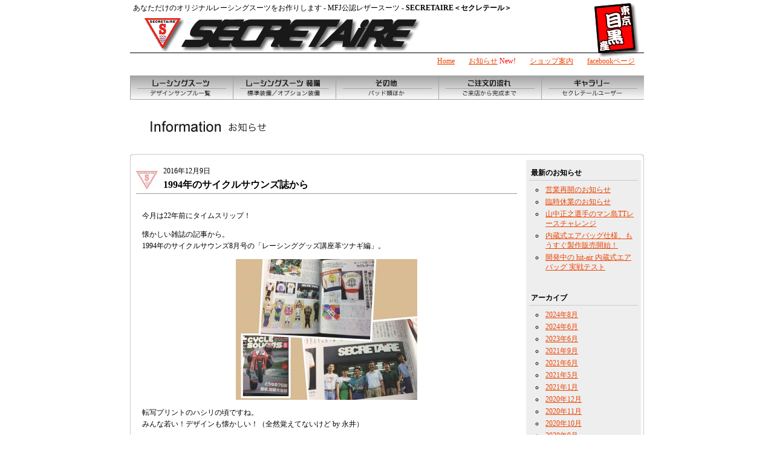

--- FILE ---
content_type: text/html; charset=UTF-8
request_url: https://www.secre.co.jp/info/archives/750
body_size: 31439
content:
<!doctype html>
<html>
<head>
<script src="http://www.google-analytics.com/urchin.js" type="text/javascript">
</script>
<script type="text/javascript">
_uacct = "UA-2285920-1";
urchinTracker();
</script>
<meta charset="UTF-8">
<title>1994年のサイクルサウンズ誌から :  お知らせ : セクレテール &#8211; MFJ公認革ツナギ</title>
<link rel="stylesheet" href="https://www.secre.co.jp/info/wp-content/themes/secretaire/style.css" type="text/css" media="screen" />
<link rel="alternate" type="application/rss+xml" title="お知らせ : セクレテール &#8211; MFJ公認革ツナギ RSS Feed" href="https://www.secre.co.jp/info/feed" />
<link rel="pingback" href="https://www.secre.co.jp/info/xmlrpc.php" />
<rdf:RDF xmlns:rdf="http://www.w3.org/1999/02/22-rdf-syntax-ns#"
			xmlns:dc="http://purl.org/dc/elements/1.1/"
			xmlns:trackback="http://madskills.com/public/xml/rss/module/trackback/">
		<rdf:Description rdf:about="https://www.secre.co.jp/info/archives/750"
    dc:identifier="https://www.secre.co.jp/info/archives/750"
    dc:title="1994年のサイクルサウンズ誌から"
    trackback:ping="https://www.secre.co.jp/info/archives/750/trackback" />
</rdf:RDF><meta name='robots' content='max-image-preview:large' />
<script type="text/javascript">
/* <![CDATA[ */
window._wpemojiSettings = {"baseUrl":"https:\/\/s.w.org\/images\/core\/emoji\/15.0.3\/72x72\/","ext":".png","svgUrl":"https:\/\/s.w.org\/images\/core\/emoji\/15.0.3\/svg\/","svgExt":".svg","source":{"concatemoji":"https:\/\/www.secre.co.jp\/info\/wp-includes\/js\/wp-emoji-release.min.js?ver=6.6.4"}};
/*! This file is auto-generated */
!function(i,n){var o,s,e;function c(e){try{var t={supportTests:e,timestamp:(new Date).valueOf()};sessionStorage.setItem(o,JSON.stringify(t))}catch(e){}}function p(e,t,n){e.clearRect(0,0,e.canvas.width,e.canvas.height),e.fillText(t,0,0);var t=new Uint32Array(e.getImageData(0,0,e.canvas.width,e.canvas.height).data),r=(e.clearRect(0,0,e.canvas.width,e.canvas.height),e.fillText(n,0,0),new Uint32Array(e.getImageData(0,0,e.canvas.width,e.canvas.height).data));return t.every(function(e,t){return e===r[t]})}function u(e,t,n){switch(t){case"flag":return n(e,"\ud83c\udff3\ufe0f\u200d\u26a7\ufe0f","\ud83c\udff3\ufe0f\u200b\u26a7\ufe0f")?!1:!n(e,"\ud83c\uddfa\ud83c\uddf3","\ud83c\uddfa\u200b\ud83c\uddf3")&&!n(e,"\ud83c\udff4\udb40\udc67\udb40\udc62\udb40\udc65\udb40\udc6e\udb40\udc67\udb40\udc7f","\ud83c\udff4\u200b\udb40\udc67\u200b\udb40\udc62\u200b\udb40\udc65\u200b\udb40\udc6e\u200b\udb40\udc67\u200b\udb40\udc7f");case"emoji":return!n(e,"\ud83d\udc26\u200d\u2b1b","\ud83d\udc26\u200b\u2b1b")}return!1}function f(e,t,n){var r="undefined"!=typeof WorkerGlobalScope&&self instanceof WorkerGlobalScope?new OffscreenCanvas(300,150):i.createElement("canvas"),a=r.getContext("2d",{willReadFrequently:!0}),o=(a.textBaseline="top",a.font="600 32px Arial",{});return e.forEach(function(e){o[e]=t(a,e,n)}),o}function t(e){var t=i.createElement("script");t.src=e,t.defer=!0,i.head.appendChild(t)}"undefined"!=typeof Promise&&(o="wpEmojiSettingsSupports",s=["flag","emoji"],n.supports={everything:!0,everythingExceptFlag:!0},e=new Promise(function(e){i.addEventListener("DOMContentLoaded",e,{once:!0})}),new Promise(function(t){var n=function(){try{var e=JSON.parse(sessionStorage.getItem(o));if("object"==typeof e&&"number"==typeof e.timestamp&&(new Date).valueOf()<e.timestamp+604800&&"object"==typeof e.supportTests)return e.supportTests}catch(e){}return null}();if(!n){if("undefined"!=typeof Worker&&"undefined"!=typeof OffscreenCanvas&&"undefined"!=typeof URL&&URL.createObjectURL&&"undefined"!=typeof Blob)try{var e="postMessage("+f.toString()+"("+[JSON.stringify(s),u.toString(),p.toString()].join(",")+"));",r=new Blob([e],{type:"text/javascript"}),a=new Worker(URL.createObjectURL(r),{name:"wpTestEmojiSupports"});return void(a.onmessage=function(e){c(n=e.data),a.terminate(),t(n)})}catch(e){}c(n=f(s,u,p))}t(n)}).then(function(e){for(var t in e)n.supports[t]=e[t],n.supports.everything=n.supports.everything&&n.supports[t],"flag"!==t&&(n.supports.everythingExceptFlag=n.supports.everythingExceptFlag&&n.supports[t]);n.supports.everythingExceptFlag=n.supports.everythingExceptFlag&&!n.supports.flag,n.DOMReady=!1,n.readyCallback=function(){n.DOMReady=!0}}).then(function(){return e}).then(function(){var e;n.supports.everything||(n.readyCallback(),(e=n.source||{}).concatemoji?t(e.concatemoji):e.wpemoji&&e.twemoji&&(t(e.twemoji),t(e.wpemoji)))}))}((window,document),window._wpemojiSettings);
/* ]]> */
</script>
<style id='wp-emoji-styles-inline-css' type='text/css'>

	img.wp-smiley, img.emoji {
		display: inline !important;
		border: none !important;
		box-shadow: none !important;
		height: 1em !important;
		width: 1em !important;
		margin: 0 0.07em !important;
		vertical-align: -0.1em !important;
		background: none !important;
		padding: 0 !important;
	}
</style>
<link rel='stylesheet' id='wp-block-library-css' href='https://www.secre.co.jp/info/wp-includes/css/dist/block-library/style.min.css?ver=6.6.4' type='text/css' media='all' />
<style id='classic-theme-styles-inline-css' type='text/css'>
/*! This file is auto-generated */
.wp-block-button__link{color:#fff;background-color:#32373c;border-radius:9999px;box-shadow:none;text-decoration:none;padding:calc(.667em + 2px) calc(1.333em + 2px);font-size:1.125em}.wp-block-file__button{background:#32373c;color:#fff;text-decoration:none}
</style>
<style id='global-styles-inline-css' type='text/css'>
:root{--wp--preset--aspect-ratio--square: 1;--wp--preset--aspect-ratio--4-3: 4/3;--wp--preset--aspect-ratio--3-4: 3/4;--wp--preset--aspect-ratio--3-2: 3/2;--wp--preset--aspect-ratio--2-3: 2/3;--wp--preset--aspect-ratio--16-9: 16/9;--wp--preset--aspect-ratio--9-16: 9/16;--wp--preset--color--black: #000000;--wp--preset--color--cyan-bluish-gray: #abb8c3;--wp--preset--color--white: #ffffff;--wp--preset--color--pale-pink: #f78da7;--wp--preset--color--vivid-red: #cf2e2e;--wp--preset--color--luminous-vivid-orange: #ff6900;--wp--preset--color--luminous-vivid-amber: #fcb900;--wp--preset--color--light-green-cyan: #7bdcb5;--wp--preset--color--vivid-green-cyan: #00d084;--wp--preset--color--pale-cyan-blue: #8ed1fc;--wp--preset--color--vivid-cyan-blue: #0693e3;--wp--preset--color--vivid-purple: #9b51e0;--wp--preset--gradient--vivid-cyan-blue-to-vivid-purple: linear-gradient(135deg,rgba(6,147,227,1) 0%,rgb(155,81,224) 100%);--wp--preset--gradient--light-green-cyan-to-vivid-green-cyan: linear-gradient(135deg,rgb(122,220,180) 0%,rgb(0,208,130) 100%);--wp--preset--gradient--luminous-vivid-amber-to-luminous-vivid-orange: linear-gradient(135deg,rgba(252,185,0,1) 0%,rgba(255,105,0,1) 100%);--wp--preset--gradient--luminous-vivid-orange-to-vivid-red: linear-gradient(135deg,rgba(255,105,0,1) 0%,rgb(207,46,46) 100%);--wp--preset--gradient--very-light-gray-to-cyan-bluish-gray: linear-gradient(135deg,rgb(238,238,238) 0%,rgb(169,184,195) 100%);--wp--preset--gradient--cool-to-warm-spectrum: linear-gradient(135deg,rgb(74,234,220) 0%,rgb(151,120,209) 20%,rgb(207,42,186) 40%,rgb(238,44,130) 60%,rgb(251,105,98) 80%,rgb(254,248,76) 100%);--wp--preset--gradient--blush-light-purple: linear-gradient(135deg,rgb(255,206,236) 0%,rgb(152,150,240) 100%);--wp--preset--gradient--blush-bordeaux: linear-gradient(135deg,rgb(254,205,165) 0%,rgb(254,45,45) 50%,rgb(107,0,62) 100%);--wp--preset--gradient--luminous-dusk: linear-gradient(135deg,rgb(255,203,112) 0%,rgb(199,81,192) 50%,rgb(65,88,208) 100%);--wp--preset--gradient--pale-ocean: linear-gradient(135deg,rgb(255,245,203) 0%,rgb(182,227,212) 50%,rgb(51,167,181) 100%);--wp--preset--gradient--electric-grass: linear-gradient(135deg,rgb(202,248,128) 0%,rgb(113,206,126) 100%);--wp--preset--gradient--midnight: linear-gradient(135deg,rgb(2,3,129) 0%,rgb(40,116,252) 100%);--wp--preset--font-size--small: 13px;--wp--preset--font-size--medium: 20px;--wp--preset--font-size--large: 36px;--wp--preset--font-size--x-large: 42px;--wp--preset--spacing--20: 0.44rem;--wp--preset--spacing--30: 0.67rem;--wp--preset--spacing--40: 1rem;--wp--preset--spacing--50: 1.5rem;--wp--preset--spacing--60: 2.25rem;--wp--preset--spacing--70: 3.38rem;--wp--preset--spacing--80: 5.06rem;--wp--preset--shadow--natural: 6px 6px 9px rgba(0, 0, 0, 0.2);--wp--preset--shadow--deep: 12px 12px 50px rgba(0, 0, 0, 0.4);--wp--preset--shadow--sharp: 6px 6px 0px rgba(0, 0, 0, 0.2);--wp--preset--shadow--outlined: 6px 6px 0px -3px rgba(255, 255, 255, 1), 6px 6px rgba(0, 0, 0, 1);--wp--preset--shadow--crisp: 6px 6px 0px rgba(0, 0, 0, 1);}:where(.is-layout-flex){gap: 0.5em;}:where(.is-layout-grid){gap: 0.5em;}body .is-layout-flex{display: flex;}.is-layout-flex{flex-wrap: wrap;align-items: center;}.is-layout-flex > :is(*, div){margin: 0;}body .is-layout-grid{display: grid;}.is-layout-grid > :is(*, div){margin: 0;}:where(.wp-block-columns.is-layout-flex){gap: 2em;}:where(.wp-block-columns.is-layout-grid){gap: 2em;}:where(.wp-block-post-template.is-layout-flex){gap: 1.25em;}:where(.wp-block-post-template.is-layout-grid){gap: 1.25em;}.has-black-color{color: var(--wp--preset--color--black) !important;}.has-cyan-bluish-gray-color{color: var(--wp--preset--color--cyan-bluish-gray) !important;}.has-white-color{color: var(--wp--preset--color--white) !important;}.has-pale-pink-color{color: var(--wp--preset--color--pale-pink) !important;}.has-vivid-red-color{color: var(--wp--preset--color--vivid-red) !important;}.has-luminous-vivid-orange-color{color: var(--wp--preset--color--luminous-vivid-orange) !important;}.has-luminous-vivid-amber-color{color: var(--wp--preset--color--luminous-vivid-amber) !important;}.has-light-green-cyan-color{color: var(--wp--preset--color--light-green-cyan) !important;}.has-vivid-green-cyan-color{color: var(--wp--preset--color--vivid-green-cyan) !important;}.has-pale-cyan-blue-color{color: var(--wp--preset--color--pale-cyan-blue) !important;}.has-vivid-cyan-blue-color{color: var(--wp--preset--color--vivid-cyan-blue) !important;}.has-vivid-purple-color{color: var(--wp--preset--color--vivid-purple) !important;}.has-black-background-color{background-color: var(--wp--preset--color--black) !important;}.has-cyan-bluish-gray-background-color{background-color: var(--wp--preset--color--cyan-bluish-gray) !important;}.has-white-background-color{background-color: var(--wp--preset--color--white) !important;}.has-pale-pink-background-color{background-color: var(--wp--preset--color--pale-pink) !important;}.has-vivid-red-background-color{background-color: var(--wp--preset--color--vivid-red) !important;}.has-luminous-vivid-orange-background-color{background-color: var(--wp--preset--color--luminous-vivid-orange) !important;}.has-luminous-vivid-amber-background-color{background-color: var(--wp--preset--color--luminous-vivid-amber) !important;}.has-light-green-cyan-background-color{background-color: var(--wp--preset--color--light-green-cyan) !important;}.has-vivid-green-cyan-background-color{background-color: var(--wp--preset--color--vivid-green-cyan) !important;}.has-pale-cyan-blue-background-color{background-color: var(--wp--preset--color--pale-cyan-blue) !important;}.has-vivid-cyan-blue-background-color{background-color: var(--wp--preset--color--vivid-cyan-blue) !important;}.has-vivid-purple-background-color{background-color: var(--wp--preset--color--vivid-purple) !important;}.has-black-border-color{border-color: var(--wp--preset--color--black) !important;}.has-cyan-bluish-gray-border-color{border-color: var(--wp--preset--color--cyan-bluish-gray) !important;}.has-white-border-color{border-color: var(--wp--preset--color--white) !important;}.has-pale-pink-border-color{border-color: var(--wp--preset--color--pale-pink) !important;}.has-vivid-red-border-color{border-color: var(--wp--preset--color--vivid-red) !important;}.has-luminous-vivid-orange-border-color{border-color: var(--wp--preset--color--luminous-vivid-orange) !important;}.has-luminous-vivid-amber-border-color{border-color: var(--wp--preset--color--luminous-vivid-amber) !important;}.has-light-green-cyan-border-color{border-color: var(--wp--preset--color--light-green-cyan) !important;}.has-vivid-green-cyan-border-color{border-color: var(--wp--preset--color--vivid-green-cyan) !important;}.has-pale-cyan-blue-border-color{border-color: var(--wp--preset--color--pale-cyan-blue) !important;}.has-vivid-cyan-blue-border-color{border-color: var(--wp--preset--color--vivid-cyan-blue) !important;}.has-vivid-purple-border-color{border-color: var(--wp--preset--color--vivid-purple) !important;}.has-vivid-cyan-blue-to-vivid-purple-gradient-background{background: var(--wp--preset--gradient--vivid-cyan-blue-to-vivid-purple) !important;}.has-light-green-cyan-to-vivid-green-cyan-gradient-background{background: var(--wp--preset--gradient--light-green-cyan-to-vivid-green-cyan) !important;}.has-luminous-vivid-amber-to-luminous-vivid-orange-gradient-background{background: var(--wp--preset--gradient--luminous-vivid-amber-to-luminous-vivid-orange) !important;}.has-luminous-vivid-orange-to-vivid-red-gradient-background{background: var(--wp--preset--gradient--luminous-vivid-orange-to-vivid-red) !important;}.has-very-light-gray-to-cyan-bluish-gray-gradient-background{background: var(--wp--preset--gradient--very-light-gray-to-cyan-bluish-gray) !important;}.has-cool-to-warm-spectrum-gradient-background{background: var(--wp--preset--gradient--cool-to-warm-spectrum) !important;}.has-blush-light-purple-gradient-background{background: var(--wp--preset--gradient--blush-light-purple) !important;}.has-blush-bordeaux-gradient-background{background: var(--wp--preset--gradient--blush-bordeaux) !important;}.has-luminous-dusk-gradient-background{background: var(--wp--preset--gradient--luminous-dusk) !important;}.has-pale-ocean-gradient-background{background: var(--wp--preset--gradient--pale-ocean) !important;}.has-electric-grass-gradient-background{background: var(--wp--preset--gradient--electric-grass) !important;}.has-midnight-gradient-background{background: var(--wp--preset--gradient--midnight) !important;}.has-small-font-size{font-size: var(--wp--preset--font-size--small) !important;}.has-medium-font-size{font-size: var(--wp--preset--font-size--medium) !important;}.has-large-font-size{font-size: var(--wp--preset--font-size--large) !important;}.has-x-large-font-size{font-size: var(--wp--preset--font-size--x-large) !important;}
:where(.wp-block-post-template.is-layout-flex){gap: 1.25em;}:where(.wp-block-post-template.is-layout-grid){gap: 1.25em;}
:where(.wp-block-columns.is-layout-flex){gap: 2em;}:where(.wp-block-columns.is-layout-grid){gap: 2em;}
:root :where(.wp-block-pullquote){font-size: 1.5em;line-height: 1.6;}
</style>
<link rel="https://api.w.org/" href="https://www.secre.co.jp/info/wp-json/" /><link rel="alternate" title="JSON" type="application/json" href="https://www.secre.co.jp/info/wp-json/wp/v2/posts/750" /><link rel="EditURI" type="application/rsd+xml" title="RSD" href="https://www.secre.co.jp/info/xmlrpc.php?rsd" />
<meta name="generator" content="WordPress 6.6.4" />
<link rel="canonical" href="https://www.secre.co.jp/info/archives/750" />
<link rel='shortlink' href='https://www.secre.co.jp/info/?p=750' />
<link rel="alternate" title="oEmbed (JSON)" type="application/json+oembed" href="https://www.secre.co.jp/info/wp-json/oembed/1.0/embed?url=https%3A%2F%2Fwww.secre.co.jp%2Finfo%2Farchives%2F750" />
<link rel="alternate" title="oEmbed (XML)" type="text/xml+oembed" href="https://www.secre.co.jp/info/wp-json/oembed/1.0/embed?url=https%3A%2F%2Fwww.secre.co.jp%2Finfo%2Farchives%2F750&#038;format=xml" />
<script src="/js/common.js" type="text/javascript"></script>
</head>

<body class="post-template-default single single-post postid-750 single-format-standard">
<div id="mainContainer">

  <div id="header">
  <div class="discription">あなただけのオリジナルレーシングスーツをお作りします - MFJ公認レザースーツ - <strong>SECRETAIRE＜セクレテール＞</strong></div>
  <div class="title"><a href="/"><img src="/image/common/header_secretaire.gif" alt="セクレテール SECRETAIRE" width="480" height="60"></a></div>
  <div class="navi1">
    <li><a href="/">Home</a></li>
    <li><a href="/info/">お知らせ</a> <span style="color:red;">New!</span></li>
    <li><a href="/shop/index.php">ショップ案内</a></li>
    <li><a href="https://www.facebook.com/secretaire.tokyo" target="_blank">facebookページ</a></li>

  </div>
  <div id="headerNavi">
    <ul>
      <li><a href="/suits/index.php" onMouseOut="MM_swapImgRestore()" onMouseOver="MM_swapImage('suits','','/image/navi/suits_f2.jpg',0)"><img src="/image/navi/suits.jpg" alt="革ツナギ" name="suits" width="170" height="40" border="0" id="suits" /></a></li>
      <li><a href="/suits/equip.php" onMouseOut="MM_swapImgRestore()" onMouseOver="MM_swapImage('equip','','/image/navi/equip_f2.jpg',0)"><img src="/image/navi/equip.jpg" alt="装備" name="equip" width="170" height="40" border="0" id="equip" /></a></li>
      <li><a href="/others/index.php" onMouseOut="MM_swapImgRestore()" onMouseOver="MM_swapImage('other','','/image/navi/other_f2.jpg',0)"><img src="/image/navi/other.jpg" alt="その他" name="other" width="170" height="40" border="0" id="other" /></a></li>
      <li><a href="/shop/flow.php" onMouseOut="MM_swapImgRestore()" onMouseOver="MM_swapImage('flow','','/image/navi/flow_f2.jpg',0)"><img src="/image/navi/flow.jpg" alt="ご注文の流れ" name="flow" width="170" height="40" border="0" id="flow" /></a></li>
      <li><a href="/gallery/index.php" onMouseOut="MM_swapImgRestore()" onMouseOver="MM_swapImage('gallery','','/image/navi/gallery_f2.jpg',0)"><img src="/image/navi/gallery.jpg" alt="ギャラリー" name="gallery" width="170" height="40" border="0" id="gallery" /></a></li>
    </ul>
  </div>
<!-- // id=headerNavi -->
</div><!-- // id=header -->
	<!-- //header-->
	

  <h1 class="pagetitle"><a href="/info/"><img src="/image/info/title.gif" alt="お知らせ" width="400" height="30" border="0"></a></h1>
<div class="fullbox">
  <div class="fullboxTop"></div>
  <div class="fullboxBody2">
<div id="maincontent">

<!-- メインエリア -->
	

<rdf:RDF xmlns:rdf="http://www.w3.org/1999/02/22-rdf-syntax-ns#"
			xmlns:dc="http://purl.org/dc/elements/1.1/"
			xmlns:trackback="http://madskills.com/public/xml/rss/module/trackback/">
		<rdf:Description rdf:about="https://www.secre.co.jp/info/archives/750"
    dc:identifier="https://www.secre.co.jp/info/archives/750"
    dc:title="1994年のサイクルサウンズ誌から"
    trackback:ping="https://www.secre.co.jp/info/archives/750/trackback" />
</rdf:RDF>
<div id="entry-750" class="entry">

  <div class="entry-header">
		<div class="entry-meta">
			<span class="published" title="2016年12月9日05:30">2016年12月9日</span>
		</div>
    <h2 class="entry-title"><a href="https://www.secre.co.jp/info/archives/750">1994年のサイクルサウンズ誌から</a></h2>

  </div><!-- //entry-header -->

  <div class="entry-body">
    <p>今月は22年前にタイムスリップ！</p>
<p>懐かしい雑誌の記事から。<br />
1994年のサイクルサウンズ8月号の「レーシンググッズ講座革ツナギ編」。</p>
<p><a href="https://www.secre.co.jp/info/wp-content/uploads/2016/12/cs_secre.jpg"><img fetchpriority="high" decoding="async" class="aligncenter size-medium wp-image-751" src="https://www.secre.co.jp/info/wp-content/uploads/2016/12/cs_secre-300x233.jpg" alt="cs_secre" width="300" height="233" srcset="https://www.secre.co.jp/info/wp-content/uploads/2016/12/cs_secre-300x233.jpg 300w, https://www.secre.co.jp/info/wp-content/uploads/2016/12/cs_secre-768x597.jpg 768w, https://www.secre.co.jp/info/wp-content/uploads/2016/12/cs_secre-1024x796.jpg 1024w, https://www.secre.co.jp/info/wp-content/uploads/2016/12/cs_secre.jpg 1200w" sizes="(max-width: 300px) 100vw, 300px" /></a></p>
<p>転写プリントのハシリの頃ですね。<br />
みんな若い！デザインも懐かしい！（全然覚えてないけど by 永井）</p>
<p>今のデザインはもっとシンプル。シンプル イズ ザ ベスト！</p>
<p>冬の間に革ツナギ作りに来てください。<br />
チョコレートとコーヒーと生姜湯でお待ちしております！</p>
<p>★☆★☆</p>
<p>12月・年末年始のお休みは、<br />
6日(火)、13日(火)、20日(火)、31日(土)〜1月3日(火)です。<br />
年始は1月4日(水)より営業いたします。</p>
  </div>

  <div class="clear"></div>

		<div class="entry-footer">
			<a href="https://www.secre.co.jp/info/archives/category/information" rel="category tag">お知らせ</a>					</div>
</div><!--//entry-750-->


<div class="content-nav">
</div>


</div><!--//maincontent-->

<!-- sidebar -->
<div id="sidebar">

	
		<div class="widgets">
		<div class="headline">最新のお知らせ</div>
		<ul>
											<li>
					<a href="https://www.secre.co.jp/info/archives/1084">営業再開のお知らせ</a>
									</li>
											<li>
					<a href="https://www.secre.co.jp/info/archives/1074">臨時休業のお知らせ</a>
									</li>
											<li>
					<a href="https://www.secre.co.jp/info/archives/1058">山中正之選手のマン島TTレースチャレンジ</a>
									</li>
											<li>
					<a href="https://www.secre.co.jp/info/archives/1044">内蔵式エアバッグ仕様、もうすぐ製作販売開始！</a>
									</li>
											<li>
					<a href="https://www.secre.co.jp/info/archives/1037">開発中の hit-air 内蔵式エアバッグ 実戦テスト</a>
									</li>
					</ul>

		</div><div class="widgets"><div class="headline">アーカイブ</div>
			<ul>
					<li><a href='https://www.secre.co.jp/info/archives/date/2024/08'>2024年8月</a></li>
	<li><a href='https://www.secre.co.jp/info/archives/date/2024/06'>2024年6月</a></li>
	<li><a href='https://www.secre.co.jp/info/archives/date/2023/06'>2023年6月</a></li>
	<li><a href='https://www.secre.co.jp/info/archives/date/2021/09'>2021年9月</a></li>
	<li><a href='https://www.secre.co.jp/info/archives/date/2021/06'>2021年6月</a></li>
	<li><a href='https://www.secre.co.jp/info/archives/date/2021/05'>2021年5月</a></li>
	<li><a href='https://www.secre.co.jp/info/archives/date/2021/01'>2021年1月</a></li>
	<li><a href='https://www.secre.co.jp/info/archives/date/2020/12'>2020年12月</a></li>
	<li><a href='https://www.secre.co.jp/info/archives/date/2020/11'>2020年11月</a></li>
	<li><a href='https://www.secre.co.jp/info/archives/date/2020/10'>2020年10月</a></li>
	<li><a href='https://www.secre.co.jp/info/archives/date/2020/09'>2020年9月</a></li>
	<li><a href='https://www.secre.co.jp/info/archives/date/2020/08'>2020年8月</a></li>
	<li><a href='https://www.secre.co.jp/info/archives/date/2020/07'>2020年7月</a></li>
	<li><a href='https://www.secre.co.jp/info/archives/date/2020/05'>2020年5月</a></li>
	<li><a href='https://www.secre.co.jp/info/archives/date/2020/04'>2020年4月</a></li>
	<li><a href='https://www.secre.co.jp/info/archives/date/2020/03'>2020年3月</a></li>
	<li><a href='https://www.secre.co.jp/info/archives/date/2020/01'>2020年1月</a></li>
	<li><a href='https://www.secre.co.jp/info/archives/date/2019/09'>2019年9月</a></li>
	<li><a href='https://www.secre.co.jp/info/archives/date/2019/07'>2019年7月</a></li>
	<li><a href='https://www.secre.co.jp/info/archives/date/2019/05'>2019年5月</a></li>
	<li><a href='https://www.secre.co.jp/info/archives/date/2019/04'>2019年4月</a></li>
	<li><a href='https://www.secre.co.jp/info/archives/date/2019/03'>2019年3月</a></li>
	<li><a href='https://www.secre.co.jp/info/archives/date/2019/02'>2019年2月</a></li>
	<li><a href='https://www.secre.co.jp/info/archives/date/2019/01'>2019年1月</a></li>
	<li><a href='https://www.secre.co.jp/info/archives/date/2018/12'>2018年12月</a></li>
	<li><a href='https://www.secre.co.jp/info/archives/date/2018/11'>2018年11月</a></li>
	<li><a href='https://www.secre.co.jp/info/archives/date/2018/09'>2018年9月</a></li>
	<li><a href='https://www.secre.co.jp/info/archives/date/2018/08'>2018年8月</a></li>
	<li><a href='https://www.secre.co.jp/info/archives/date/2018/05'>2018年5月</a></li>
	<li><a href='https://www.secre.co.jp/info/archives/date/2018/02'>2018年2月</a></li>
	<li><a href='https://www.secre.co.jp/info/archives/date/2017/09'>2017年9月</a></li>
	<li><a href='https://www.secre.co.jp/info/archives/date/2017/07'>2017年7月</a></li>
	<li><a href='https://www.secre.co.jp/info/archives/date/2017/06'>2017年6月</a></li>
	<li><a href='https://www.secre.co.jp/info/archives/date/2017/05'>2017年5月</a></li>
	<li><a href='https://www.secre.co.jp/info/archives/date/2017/04'>2017年4月</a></li>
	<li><a href='https://www.secre.co.jp/info/archives/date/2017/01'>2017年1月</a></li>
	<li><a href='https://www.secre.co.jp/info/archives/date/2016/12'>2016年12月</a></li>
	<li><a href='https://www.secre.co.jp/info/archives/date/2016/10'>2016年10月</a></li>
	<li><a href='https://www.secre.co.jp/info/archives/date/2016/05'>2016年5月</a></li>
	<li><a href='https://www.secre.co.jp/info/archives/date/2016/03'>2016年3月</a></li>
	<li><a href='https://www.secre.co.jp/info/archives/date/2016/01'>2016年1月</a></li>
	<li><a href='https://www.secre.co.jp/info/archives/date/2015/11'>2015年11月</a></li>
	<li><a href='https://www.secre.co.jp/info/archives/date/2015/09'>2015年9月</a></li>
	<li><a href='https://www.secre.co.jp/info/archives/date/2015/06'>2015年6月</a></li>
	<li><a href='https://www.secre.co.jp/info/archives/date/2015/05'>2015年5月</a></li>
	<li><a href='https://www.secre.co.jp/info/archives/date/2015/03'>2015年3月</a></li>
	<li><a href='https://www.secre.co.jp/info/archives/date/2014/12'>2014年12月</a></li>
	<li><a href='https://www.secre.co.jp/info/archives/date/2014/11'>2014年11月</a></li>
	<li><a href='https://www.secre.co.jp/info/archives/date/2014/10'>2014年10月</a></li>
	<li><a href='https://www.secre.co.jp/info/archives/date/2014/09'>2014年9月</a></li>
	<li><a href='https://www.secre.co.jp/info/archives/date/2014/08'>2014年8月</a></li>
	<li><a href='https://www.secre.co.jp/info/archives/date/2014/06'>2014年6月</a></li>
	<li><a href='https://www.secre.co.jp/info/archives/date/2014/03'>2014年3月</a></li>
	<li><a href='https://www.secre.co.jp/info/archives/date/2013/12'>2013年12月</a></li>
	<li><a href='https://www.secre.co.jp/info/archives/date/2013/11'>2013年11月</a></li>
	<li><a href='https://www.secre.co.jp/info/archives/date/2013/10'>2013年10月</a></li>
	<li><a href='https://www.secre.co.jp/info/archives/date/2013/09'>2013年9月</a></li>
	<li><a href='https://www.secre.co.jp/info/archives/date/2013/08'>2013年8月</a></li>
	<li><a href='https://www.secre.co.jp/info/archives/date/2013/06'>2013年6月</a></li>
	<li><a href='https://www.secre.co.jp/info/archives/date/2013/05'>2013年5月</a></li>
	<li><a href='https://www.secre.co.jp/info/archives/date/2013/04'>2013年4月</a></li>
	<li><a href='https://www.secre.co.jp/info/archives/date/2013/03'>2013年3月</a></li>
	<li><a href='https://www.secre.co.jp/info/archives/date/2013/02'>2013年2月</a></li>
	<li><a href='https://www.secre.co.jp/info/archives/date/2013/01'>2013年1月</a></li>
	<li><a href='https://www.secre.co.jp/info/archives/date/2012/12'>2012年12月</a></li>
	<li><a href='https://www.secre.co.jp/info/archives/date/2012/11'>2012年11月</a></li>
	<li><a href='https://www.secre.co.jp/info/archives/date/2012/10'>2012年10月</a></li>
	<li><a href='https://www.secre.co.jp/info/archives/date/2012/09'>2012年9月</a></li>
	<li><a href='https://www.secre.co.jp/info/archives/date/2012/07'>2012年7月</a></li>
	<li><a href='https://www.secre.co.jp/info/archives/date/2012/06'>2012年6月</a></li>
	<li><a href='https://www.secre.co.jp/info/archives/date/2012/04'>2012年4月</a></li>
	<li><a href='https://www.secre.co.jp/info/archives/date/2012/03'>2012年3月</a></li>
	<li><a href='https://www.secre.co.jp/info/archives/date/2012/01'>2012年1月</a></li>
	<li><a href='https://www.secre.co.jp/info/archives/date/2011/12'>2011年12月</a></li>
	<li><a href='https://www.secre.co.jp/info/archives/date/2011/11'>2011年11月</a></li>
	<li><a href='https://www.secre.co.jp/info/archives/date/2011/09'>2011年9月</a></li>
	<li><a href='https://www.secre.co.jp/info/archives/date/2011/08'>2011年8月</a></li>
	<li><a href='https://www.secre.co.jp/info/archives/date/2011/07'>2011年7月</a></li>
	<li><a href='https://www.secre.co.jp/info/archives/date/2011/06'>2011年6月</a></li>
	<li><a href='https://www.secre.co.jp/info/archives/date/2011/05'>2011年5月</a></li>
	<li><a href='https://www.secre.co.jp/info/archives/date/2011/04'>2011年4月</a></li>
	<li><a href='https://www.secre.co.jp/info/archives/date/2011/02'>2011年2月</a></li>
	<li><a href='https://www.secre.co.jp/info/archives/date/2011/01'>2011年1月</a></li>
	<li><a href='https://www.secre.co.jp/info/archives/date/2010/12'>2010年12月</a></li>
	<li><a href='https://www.secre.co.jp/info/archives/date/2010/10'>2010年10月</a></li>
	<li><a href='https://www.secre.co.jp/info/archives/date/2010/09'>2010年9月</a></li>
	<li><a href='https://www.secre.co.jp/info/archives/date/2010/08'>2010年8月</a></li>
	<li><a href='https://www.secre.co.jp/info/archives/date/2010/07'>2010年7月</a></li>
	<li><a href='https://www.secre.co.jp/info/archives/date/2010/06'>2010年6月</a></li>
	<li><a href='https://www.secre.co.jp/info/archives/date/2010/05'>2010年5月</a></li>
	<li><a href='https://www.secre.co.jp/info/archives/date/2010/04'>2010年4月</a></li>
	<li><a href='https://www.secre.co.jp/info/archives/date/2010/03'>2010年3月</a></li>
	<li><a href='https://www.secre.co.jp/info/archives/date/2010/02'>2010年2月</a></li>
	<li><a href='https://www.secre.co.jp/info/archives/date/2010/01'>2010年1月</a></li>
	<li><a href='https://www.secre.co.jp/info/archives/date/2009/12'>2009年12月</a></li>
			</ul>

			</div><div class="widgets"><div class="headline">カテゴリー</div>
			<ul>
					<li class="cat-item cat-item-1"><a href="https://www.secre.co.jp/info/archives/category/information">お知らせ</a>
</li>
			</ul>

			</div>
	<div class="rssfeed"><a href="https://www.secre.co.jp/info/feed"><img src="/image/info/icon_rss.gif" alt="RSS" width="80" height="18" border="0"></a></div>
	
</div><!--//sidebar-->
  <div class="clear"></div>
  </div>
  <div class="fullboxBottom"></div>
	</div><!--//fillbox-->

	<div id="footer">
  <div class="textnavi">
  <ul>
    <li><a href="/">HOME</a> |</li>
    <li><a href="/info/">お知らせ</a> |</li>
    <li><a href="/suits/index.php">革ツナギ</a> |</li>
    <li><a href="/suits/equip.php">標準/オプション装備</a> |</li>
    <li><a href="/boots/index.php">ブーツ</a> |</li>
    <li><a href="/glove/index.php">グローブ</a> |</li>
    <li><a href="/flow.php">ご注文の流れ</a> |</li>
    <li><a href="/gallery/index.php">ギャラリー</a> |</li>
    <li><a href="/shop/link.php">リンク</a> |</li>
    <li><a href="/shop/index.php">ショップ案内</a></li>
  </ul>
  </div>
  <div class="shopdata">
    <strong>（有）セクレテール</strong><br />
    〒152-0002　東京都目黒区目黒本町6-21-15　TEL : 03-3714-0533　<strong>毎週 月曜日・火曜日・金曜日 定休</strong></div>
  <div class="copyright">Copyright (C) SECRETAIRE. All Right Reserved.</div>
</div>

</div><!-- //container-->
</body>
</html>


--- FILE ---
content_type: text/css
request_url: https://www.secre.co.jp/info/wp-content/themes/secretaire/style.css
body_size: 3528
content:
@charset "UTF-8";
/*   
Theme Name: pinesland basic
Theme URI: http://www.pinesland.com/
Description: pinesland.com ベーシックテーマ
Author: pinesland.com
Author URI: http://www.pinesland.com/
Version: 1.0
*/

@import url(/css/style.css);

/* alyout */
#content {
  padding: 0px;
  position: relative;
  background-color: #FFFFFF;
}
#maincontent {
  padding: 10px;
  width: 630px;
  float: left;
  position: relative;
}
#widecontent {
  padding: 3px;
  border: 1px solid #00FF00;
}

/* standard elements */
.center {
  text-align: center;
}
.right {
  text-align: right;
}
.left {
  text-align: left;
}
.alignleft {
  margin-top: 0px;
  margin-right: 10px;
  margin-bottom: 5px;
  margin-left: 0px;
  float: left;
}
.aligncenter {
  display: block;
  margin-right: auto;
  margin-left: auto;
}
.alignright {
  float: right;
  margin-top: 0px;
  margin-right: 0px;
  margin-bottom: 5px;
  margin-left: 10px;
}
.clear {
  clear: both;
}

/* header */
/* impprot */

/* footer */
/* impprot */

/* sidebar */
#sidebar {
  padding: 10px;
  width: 180px;
  float: right;
  position: relative;
}
#sidebar  .widgets {
}
#sidebar  .widgets  .headline {
  padding: 3px;
  font-weight: bold;
  border-bottom-width: 1px;
  border-bottom-style: solid;
  border-bottom-color: #CCCCCC;
}
#sidebar  .widgets  ul {
  margin-top: 5px;
  margin-right: 5px;
  margin-bottom: 30px;
  margin-left: 5px;
  padding: 0px 0px 0px 20px;
}
#sidebar  .widgets  li.page_item {
}
#sidebar .widgets ul li {
  list-style-type: circle;
  list-style-position: outside;
  line-height: 1.4em;
  padding: 2px;
}
#sidebar  .widgets  li.cat-item {
}
#sidebar .rssfeed {
  padding: 3px;
  margin-top: 10px;
  margin-right: 10px;
  margin-bottom: 10px;
  margin-left: 10px;
  text-align: center;
}

/* entry */
/* index, single, archive */
.entry {
  margin-bottom: 50px;
}
.entry-header {
  background-image: url(/image/info/entry_title_bg.jpg);
  background-repeat: no-repeat;
  background-position: left center;
}
h1.entry-title {
}
h2.entry-title {
  font-size: 16px;
  font-weight: bold;
  padding: 3px 3px 3px 45px;
  margin-top: 0px;
  margin-bottom: 5px;
  border-bottom-width: 1px;
  border-bottom-style: solid;
  border-bottom-color: #999999;
  text-decoration: none;
  line-height: 1.4em;
}
h2.entry-title a {
  text-decoration: none;
  color: #000000;
}
h2.entry-title a:hover {
  text-decoration: none;
  color: #cccccc;
}
.entry-meta {
  padding-left: 45px;
}
.author {
}
.published {
}
.entry-body {
  line-height: 1.6em;
  padding: 10px;
}
.permalink {
}
.post-edit-link {
}
.entry-footer {
  text-align: right;
  padding: 3px;
  border-top-width: 1px;
  border-top-style: solid;
  border-top-color: #CCCCCC;
}
.content-nav {
}
.wp-caption {
  background-color: #eeeeee;
  padding: 5px;
  text-align: center;
  margin: 5px auto;
}
p.wp-caption-text {
  line-height: 1.4em;
  padding-top: 5px;
  padding-right: 10px;
  padding-bottom: 0px;
  padding-left: 10px;
  text-align: left;
  margin: 0px;
}

/* page */
.page {
}
.page-header {
}
h1.page-title {
}
.page-body {
}
.page-footer {
}

/* archive */
.archive-title {
  font-size: 14px;
  font-weight: bold;
  color: #333333;
  padding: 3px;
  margin-top: 0px;
  margin-right: 5px;
  margin-bottom: 20px;
  margin-left: 5px;
}
.content-nav {
  text-align: center;
  padding: 3px;
  margin-top: 0px;
  margin-right: 0px;
  margin-bottom: 20px;
  margin-left: 0px;
}

/* common */
.message {
}
.fullboxBody2   {
  background-image: url(/image/common/fullbox_body2.gif);
  background-repeat: repeat-y;
}
blockquote {
  padding: 5px;
  border: 1px solid #CCC;
  margin: 20px;
}


--- FILE ---
content_type: text/css
request_url: https://www.secre.co.jp/css/style.css
body_size: 4637
content:
@charset "EUC-JP";
body,td,th {
	font-size: 12px;
	color: #000000;
}
body {
	background-color: #ffffff;
	margin-left: 0px;
	margin-top: 0px;
	margin-right: 0px;
	margin-bottom: 0px;
}
a:link {
	color: #ED4300;
}
a:visited {
	color: #ED4300;
}
a:hover {
	color: #CCCCCC;
	text-decoration: none;
	background-color: #ED4300;
}
a:active {
	color: #CCCCCC;
	text-decoration: none;
	background-color: #ED4300;
}
a img {
  opacity: 0.9;
}
img, iframe {
  vertical-align: bottom;
}
.aligncenter {
  text-align: center;
}
.alignleft {
  text-align: left;
}
.alignright {
  text-align: right;
}
.clear {
	clear: both;
}
#mainContainer {
	width: 850px;
	margin-top: 0px;
	margin-right: auto;
	margin-bottom: 0px;
	margin-left: auto;
}
#header {
	background-image: url(/image/common/header_meguro.jpg);
	background-repeat: no-repeat;
	background-position: right top;
}
#header .discription {
	font-size: 12px;
	font-weight: normal;
	margin: 0px;
	padding: 5px;
}
#header .title {
	border-bottom-width: 1px;
	border-bottom-style: solid;
	border-bottom-color: #000000;
}
#header .navi1 {
	float: right;
	margin-top: 5px;
	margin-right: 5px;
	margin-bottom: 15px;
	margin-left: 5px;
}
#header .navi1 li {
	display: inline;
	list-style-type: none;
	padding: 5px 10px;
}
h1.pagetitle {
	font-size: 16px;
	font-weight: bold;
	margin: 0px;
	padding: 30px 10px 10px;
	clear: both;
}
#headerNavi {
	clear: both;
}
#headerNavi ul {
	margin: 0px;
	padding: 0px;
}
#headerNavi  li  {
	display: inline;
	float: left;
	list-style-type: none;
	margin: 0px;
}

h2.pagetitle {
	font-size: 16px;
	font-weight: bold;
	margin: 0px;
	padding: 30px 10px 10px;
	clear: both;
}
#pankuzu {
	margin: 0px;
	font-size: 10px;
	padding: 10px;
	clear: both;
}
#pagetitle {
	margin: 10px 0px;
}
.pagetitle {
	margin: 10px 0px;
}
#mainbox {
	float: left;
	width: 650px;
	overflow: hidden;
}
#pagetop {
	text-align: right;
	clear: both;
	padding-top: 15px;
	padding-right: 10px;
	padding-bottom: 5px;
	padding-left: 10px;
}
#footer {
	background-repeat: repeat-x;
	background-position: bottom;
	clear: both;
	padding-top: 30px;
}
#footer .shopdata {
	background-image: url(/image/common/footer_bg.gif);
	background-repeat: no-repeat;
	background-position: 10px center;
	padding: 5px 5px 5px 80px;
	line-height: 2em;
	height: 60px;
}
#footer .textnavi {
	margin: 0px;
	padding: 5px;
	text-align: right;
	border-bottom-width: 1px;
	border-bottom-style: solid;
	border-bottom-color: #000000;
}
#footer .textnavi li {
	margin: 0px;
	padding: 3px;
	list-style-type: none;
	display: inline;
	font-size: 10px;
}
#footer .textnavi ul {
	margin: 0px;
}
#footer .copyright {
	text-align: right;
	padding: 5px;
	color: #FFFFFF;
	background-color: #333333;
}

/*----------*/
.itemBox  {
	margin: 10px 30px 30px;
	border: 1px solid #CCCCCC;
}
.itemBox h3 {
	font-size: 16px;
	font-weight: bold;
	margin: 0;
	padding: 5px 10px;
	vertical-align: middle;
	background-color: #CCCCCC;
}
.itemBox .newmark {
	font-size: 12px;
	color: #FFFF00;
	padding: 2px;
	font-weight: normal;
}
.itemBox .body    {
	padding: 5px;
	line-height: 150%;
	clear: both;
}
.itemBox .price {
	font-size: 14px;
	font-weight: bold;
	color: #FF0000;
	text-align: right;
	padding: 5px;
}
.itemBox .photo {
	width: 405px;
	float: right;
}
#mainbox .itemBox .bottom {
}
.itemBox li {
	margin: 3px;
	list-style-type: none;
	padding: 0px;
}
.itemBox ul {
	padding: 3px 3px 3px 5px;
	margin: 3px;
}

.pdflink {
	text-align: right;
	margin: 20px 0px;
}
#mainbox .pageback {
	text-align: center;
	margin: 30px;
}
.fullbox {
	margin-top: 20px;
	margin-bottom: 20px;
}
.fullboxTop  {
	background-image: url(/image/common/fullbox_top.gif);
	background-repeat: no-repeat;
	height: 10px;
}
.fullboxBody  {
	background-image: url(/image/common/fullbox_body.gif);
}
.fullboxBottom  {
  background-image: url(/image/common/fullbox_bottom.gif);
  background-repeat: no-repeat;
  height: 10px;
  clear: both;
}
.box1 {
	width: 650px;
	margin-top: 10px;
	margin-right: auto;
	margin-bottom: 20px;
	margin-left: auto;
	background-image: url(/image/common/box1_top.jpg);
	background-repeat: no-repeat;
	padding-top: 20px;
}
.box1top {
	background-image: url(/image/common/box1_top.jpg);
	background-repeat: no-repeat;
	height: 20px;
}
.box1bottom {
	background-image: url(/image/common/box1_bottom.jpg);
	background-repeat: repeat-y;
	background-position: bottom;
	padding-bottom: 10px;
	padding-right: 10px;
	padding-left: 10px;
}

/*2008*/
/*#header .navi1 li a {
	list-style-type: none;
	margin: 0px;
}
#header  .navi2  li  a:hover {
	display: inline;
	list-style-type: none;
	margin: 0px;
	padding: 5px 15px;
	color: #CCCCCC;
	background-color: #FF6600;
}*/
.taxnote {
	font-size: 1em;
	font-weight: bold;
	padding: 3px;
}
